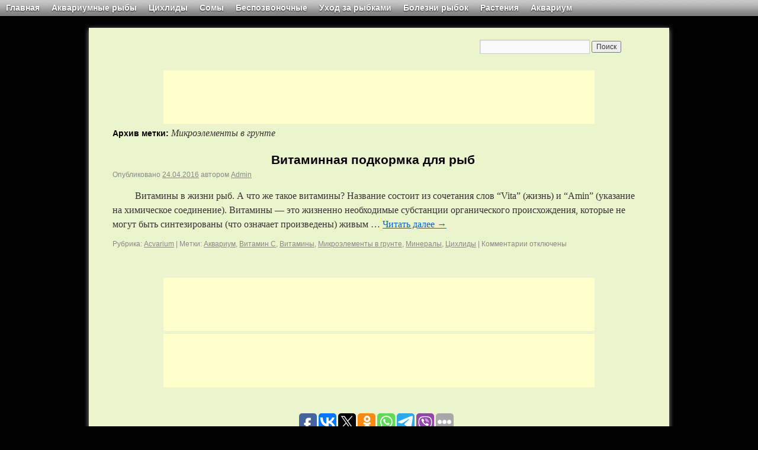

--- FILE ---
content_type: text/html; charset=UTF-8
request_url: https://aquafisher.org/tag/mikroelementyi-v-grunte/
body_size: 11707
content:
<!DOCTYPE html>
<html lang="ru-RU">
<head>
<meta charset="UTF-8" />
<title>Микроэлементы в грунте | Любителям аквариума</title>
<link rel="profile" href="http://gmpg.org/xfn/11" />
<link rel="stylesheet" type="text/css" media="all" href="https://aquafisher.org/wp-content/themes/2011/style.css" />

<meta name="viewport" content="width=device-width">
<link rel="pingback" href="https://aquafisher.org/xmlrpc.php" />
<meta name='robots' content='max-image-preview:large' />
	<style>img:is([sizes="auto" i], [sizes^="auto," i]) { contain-intrinsic-size: 3000px 1500px }</style>
	<link rel="alternate" type="application/rss+xml" title="Любителям аквариума &raquo; Лента" href="https://aquafisher.org/feed/" />
<link rel="alternate" type="application/rss+xml" title="Любителям аквариума &raquo; Лента комментариев" href="https://aquafisher.org/comments/feed/" />
<link rel="alternate" type="application/rss+xml" title="Любителям аквариума &raquo; Лента метки Микроэлементы в грунте" href="https://aquafisher.org/tag/mikroelementyi-v-grunte/feed/" />
<script type="text/javascript">
/* <![CDATA[ */
window._wpemojiSettings = {"baseUrl":"https:\/\/s.w.org\/images\/core\/emoji\/15.0.3\/72x72\/","ext":".png","svgUrl":"https:\/\/s.w.org\/images\/core\/emoji\/15.0.3\/svg\/","svgExt":".svg","source":{"concatemoji":"https:\/\/aquafisher.org\/wp-includes\/js\/wp-emoji-release.min.js?ver=6.7.4"}};
/*! This file is auto-generated */
!function(i,n){var o,s,e;function c(e){try{var t={supportTests:e,timestamp:(new Date).valueOf()};sessionStorage.setItem(o,JSON.stringify(t))}catch(e){}}function p(e,t,n){e.clearRect(0,0,e.canvas.width,e.canvas.height),e.fillText(t,0,0);var t=new Uint32Array(e.getImageData(0,0,e.canvas.width,e.canvas.height).data),r=(e.clearRect(0,0,e.canvas.width,e.canvas.height),e.fillText(n,0,0),new Uint32Array(e.getImageData(0,0,e.canvas.width,e.canvas.height).data));return t.every(function(e,t){return e===r[t]})}function u(e,t,n){switch(t){case"flag":return n(e,"\ud83c\udff3\ufe0f\u200d\u26a7\ufe0f","\ud83c\udff3\ufe0f\u200b\u26a7\ufe0f")?!1:!n(e,"\ud83c\uddfa\ud83c\uddf3","\ud83c\uddfa\u200b\ud83c\uddf3")&&!n(e,"\ud83c\udff4\udb40\udc67\udb40\udc62\udb40\udc65\udb40\udc6e\udb40\udc67\udb40\udc7f","\ud83c\udff4\u200b\udb40\udc67\u200b\udb40\udc62\u200b\udb40\udc65\u200b\udb40\udc6e\u200b\udb40\udc67\u200b\udb40\udc7f");case"emoji":return!n(e,"\ud83d\udc26\u200d\u2b1b","\ud83d\udc26\u200b\u2b1b")}return!1}function f(e,t,n){var r="undefined"!=typeof WorkerGlobalScope&&self instanceof WorkerGlobalScope?new OffscreenCanvas(300,150):i.createElement("canvas"),a=r.getContext("2d",{willReadFrequently:!0}),o=(a.textBaseline="top",a.font="600 32px Arial",{});return e.forEach(function(e){o[e]=t(a,e,n)}),o}function t(e){var t=i.createElement("script");t.src=e,t.defer=!0,i.head.appendChild(t)}"undefined"!=typeof Promise&&(o="wpEmojiSettingsSupports",s=["flag","emoji"],n.supports={everything:!0,everythingExceptFlag:!0},e=new Promise(function(e){i.addEventListener("DOMContentLoaded",e,{once:!0})}),new Promise(function(t){var n=function(){try{var e=JSON.parse(sessionStorage.getItem(o));if("object"==typeof e&&"number"==typeof e.timestamp&&(new Date).valueOf()<e.timestamp+604800&&"object"==typeof e.supportTests)return e.supportTests}catch(e){}return null}();if(!n){if("undefined"!=typeof Worker&&"undefined"!=typeof OffscreenCanvas&&"undefined"!=typeof URL&&URL.createObjectURL&&"undefined"!=typeof Blob)try{var e="postMessage("+f.toString()+"("+[JSON.stringify(s),u.toString(),p.toString()].join(",")+"));",r=new Blob([e],{type:"text/javascript"}),a=new Worker(URL.createObjectURL(r),{name:"wpTestEmojiSupports"});return void(a.onmessage=function(e){c(n=e.data),a.terminate(),t(n)})}catch(e){}c(n=f(s,u,p))}t(n)}).then(function(e){for(var t in e)n.supports[t]=e[t],n.supports.everything=n.supports.everything&&n.supports[t],"flag"!==t&&(n.supports.everythingExceptFlag=n.supports.everythingExceptFlag&&n.supports[t]);n.supports.everythingExceptFlag=n.supports.everythingExceptFlag&&!n.supports.flag,n.DOMReady=!1,n.readyCallback=function(){n.DOMReady=!0}}).then(function(){return e}).then(function(){var e;n.supports.everything||(n.readyCallback(),(e=n.source||{}).concatemoji?t(e.concatemoji):e.wpemoji&&e.twemoji&&(t(e.twemoji),t(e.wpemoji)))}))}((window,document),window._wpemojiSettings);
/* ]]> */
</script>
<style id='wp-emoji-styles-inline-css' type='text/css'>

	img.wp-smiley, img.emoji {
		display: inline !important;
		border: none !important;
		box-shadow: none !important;
		height: 1em !important;
		width: 1em !important;
		margin: 0 0.07em !important;
		vertical-align: -0.1em !important;
		background: none !important;
		padding: 0 !important;
	}
</style>
<link rel='stylesheet' id='wp-block-library-css' href='https://aquafisher.org/wp-includes/css/dist/block-library/style.min.css?ver=6.7.4' type='text/css' media='all' />
<style id='classic-theme-styles-inline-css' type='text/css'>
/*! This file is auto-generated */
.wp-block-button__link{color:#fff;background-color:#32373c;border-radius:9999px;box-shadow:none;text-decoration:none;padding:calc(.667em + 2px) calc(1.333em + 2px);font-size:1.125em}.wp-block-file__button{background:#32373c;color:#fff;text-decoration:none}
</style>
<style id='global-styles-inline-css' type='text/css'>
:root{--wp--preset--aspect-ratio--square: 1;--wp--preset--aspect-ratio--4-3: 4/3;--wp--preset--aspect-ratio--3-4: 3/4;--wp--preset--aspect-ratio--3-2: 3/2;--wp--preset--aspect-ratio--2-3: 2/3;--wp--preset--aspect-ratio--16-9: 16/9;--wp--preset--aspect-ratio--9-16: 9/16;--wp--preset--color--black: #000000;--wp--preset--color--cyan-bluish-gray: #abb8c3;--wp--preset--color--white: #ffffff;--wp--preset--color--pale-pink: #f78da7;--wp--preset--color--vivid-red: #cf2e2e;--wp--preset--color--luminous-vivid-orange: #ff6900;--wp--preset--color--luminous-vivid-amber: #fcb900;--wp--preset--color--light-green-cyan: #7bdcb5;--wp--preset--color--vivid-green-cyan: #00d084;--wp--preset--color--pale-cyan-blue: #8ed1fc;--wp--preset--color--vivid-cyan-blue: #0693e3;--wp--preset--color--vivid-purple: #9b51e0;--wp--preset--gradient--vivid-cyan-blue-to-vivid-purple: linear-gradient(135deg,rgba(6,147,227,1) 0%,rgb(155,81,224) 100%);--wp--preset--gradient--light-green-cyan-to-vivid-green-cyan: linear-gradient(135deg,rgb(122,220,180) 0%,rgb(0,208,130) 100%);--wp--preset--gradient--luminous-vivid-amber-to-luminous-vivid-orange: linear-gradient(135deg,rgba(252,185,0,1) 0%,rgba(255,105,0,1) 100%);--wp--preset--gradient--luminous-vivid-orange-to-vivid-red: linear-gradient(135deg,rgba(255,105,0,1) 0%,rgb(207,46,46) 100%);--wp--preset--gradient--very-light-gray-to-cyan-bluish-gray: linear-gradient(135deg,rgb(238,238,238) 0%,rgb(169,184,195) 100%);--wp--preset--gradient--cool-to-warm-spectrum: linear-gradient(135deg,rgb(74,234,220) 0%,rgb(151,120,209) 20%,rgb(207,42,186) 40%,rgb(238,44,130) 60%,rgb(251,105,98) 80%,rgb(254,248,76) 100%);--wp--preset--gradient--blush-light-purple: linear-gradient(135deg,rgb(255,206,236) 0%,rgb(152,150,240) 100%);--wp--preset--gradient--blush-bordeaux: linear-gradient(135deg,rgb(254,205,165) 0%,rgb(254,45,45) 50%,rgb(107,0,62) 100%);--wp--preset--gradient--luminous-dusk: linear-gradient(135deg,rgb(255,203,112) 0%,rgb(199,81,192) 50%,rgb(65,88,208) 100%);--wp--preset--gradient--pale-ocean: linear-gradient(135deg,rgb(255,245,203) 0%,rgb(182,227,212) 50%,rgb(51,167,181) 100%);--wp--preset--gradient--electric-grass: linear-gradient(135deg,rgb(202,248,128) 0%,rgb(113,206,126) 100%);--wp--preset--gradient--midnight: linear-gradient(135deg,rgb(2,3,129) 0%,rgb(40,116,252) 100%);--wp--preset--font-size--small: 13px;--wp--preset--font-size--medium: 20px;--wp--preset--font-size--large: 36px;--wp--preset--font-size--x-large: 42px;--wp--preset--spacing--20: 0.44rem;--wp--preset--spacing--30: 0.67rem;--wp--preset--spacing--40: 1rem;--wp--preset--spacing--50: 1.5rem;--wp--preset--spacing--60: 2.25rem;--wp--preset--spacing--70: 3.38rem;--wp--preset--spacing--80: 5.06rem;--wp--preset--shadow--natural: 6px 6px 9px rgba(0, 0, 0, 0.2);--wp--preset--shadow--deep: 12px 12px 50px rgba(0, 0, 0, 0.4);--wp--preset--shadow--sharp: 6px 6px 0px rgba(0, 0, 0, 0.2);--wp--preset--shadow--outlined: 6px 6px 0px -3px rgba(255, 255, 255, 1), 6px 6px rgba(0, 0, 0, 1);--wp--preset--shadow--crisp: 6px 6px 0px rgba(0, 0, 0, 1);}:where(.is-layout-flex){gap: 0.5em;}:where(.is-layout-grid){gap: 0.5em;}body .is-layout-flex{display: flex;}.is-layout-flex{flex-wrap: wrap;align-items: center;}.is-layout-flex > :is(*, div){margin: 0;}body .is-layout-grid{display: grid;}.is-layout-grid > :is(*, div){margin: 0;}:where(.wp-block-columns.is-layout-flex){gap: 2em;}:where(.wp-block-columns.is-layout-grid){gap: 2em;}:where(.wp-block-post-template.is-layout-flex){gap: 1.25em;}:where(.wp-block-post-template.is-layout-grid){gap: 1.25em;}.has-black-color{color: var(--wp--preset--color--black) !important;}.has-cyan-bluish-gray-color{color: var(--wp--preset--color--cyan-bluish-gray) !important;}.has-white-color{color: var(--wp--preset--color--white) !important;}.has-pale-pink-color{color: var(--wp--preset--color--pale-pink) !important;}.has-vivid-red-color{color: var(--wp--preset--color--vivid-red) !important;}.has-luminous-vivid-orange-color{color: var(--wp--preset--color--luminous-vivid-orange) !important;}.has-luminous-vivid-amber-color{color: var(--wp--preset--color--luminous-vivid-amber) !important;}.has-light-green-cyan-color{color: var(--wp--preset--color--light-green-cyan) !important;}.has-vivid-green-cyan-color{color: var(--wp--preset--color--vivid-green-cyan) !important;}.has-pale-cyan-blue-color{color: var(--wp--preset--color--pale-cyan-blue) !important;}.has-vivid-cyan-blue-color{color: var(--wp--preset--color--vivid-cyan-blue) !important;}.has-vivid-purple-color{color: var(--wp--preset--color--vivid-purple) !important;}.has-black-background-color{background-color: var(--wp--preset--color--black) !important;}.has-cyan-bluish-gray-background-color{background-color: var(--wp--preset--color--cyan-bluish-gray) !important;}.has-white-background-color{background-color: var(--wp--preset--color--white) !important;}.has-pale-pink-background-color{background-color: var(--wp--preset--color--pale-pink) !important;}.has-vivid-red-background-color{background-color: var(--wp--preset--color--vivid-red) !important;}.has-luminous-vivid-orange-background-color{background-color: var(--wp--preset--color--luminous-vivid-orange) !important;}.has-luminous-vivid-amber-background-color{background-color: var(--wp--preset--color--luminous-vivid-amber) !important;}.has-light-green-cyan-background-color{background-color: var(--wp--preset--color--light-green-cyan) !important;}.has-vivid-green-cyan-background-color{background-color: var(--wp--preset--color--vivid-green-cyan) !important;}.has-pale-cyan-blue-background-color{background-color: var(--wp--preset--color--pale-cyan-blue) !important;}.has-vivid-cyan-blue-background-color{background-color: var(--wp--preset--color--vivid-cyan-blue) !important;}.has-vivid-purple-background-color{background-color: var(--wp--preset--color--vivid-purple) !important;}.has-black-border-color{border-color: var(--wp--preset--color--black) !important;}.has-cyan-bluish-gray-border-color{border-color: var(--wp--preset--color--cyan-bluish-gray) !important;}.has-white-border-color{border-color: var(--wp--preset--color--white) !important;}.has-pale-pink-border-color{border-color: var(--wp--preset--color--pale-pink) !important;}.has-vivid-red-border-color{border-color: var(--wp--preset--color--vivid-red) !important;}.has-luminous-vivid-orange-border-color{border-color: var(--wp--preset--color--luminous-vivid-orange) !important;}.has-luminous-vivid-amber-border-color{border-color: var(--wp--preset--color--luminous-vivid-amber) !important;}.has-light-green-cyan-border-color{border-color: var(--wp--preset--color--light-green-cyan) !important;}.has-vivid-green-cyan-border-color{border-color: var(--wp--preset--color--vivid-green-cyan) !important;}.has-pale-cyan-blue-border-color{border-color: var(--wp--preset--color--pale-cyan-blue) !important;}.has-vivid-cyan-blue-border-color{border-color: var(--wp--preset--color--vivid-cyan-blue) !important;}.has-vivid-purple-border-color{border-color: var(--wp--preset--color--vivid-purple) !important;}.has-vivid-cyan-blue-to-vivid-purple-gradient-background{background: var(--wp--preset--gradient--vivid-cyan-blue-to-vivid-purple) !important;}.has-light-green-cyan-to-vivid-green-cyan-gradient-background{background: var(--wp--preset--gradient--light-green-cyan-to-vivid-green-cyan) !important;}.has-luminous-vivid-amber-to-luminous-vivid-orange-gradient-background{background: var(--wp--preset--gradient--luminous-vivid-amber-to-luminous-vivid-orange) !important;}.has-luminous-vivid-orange-to-vivid-red-gradient-background{background: var(--wp--preset--gradient--luminous-vivid-orange-to-vivid-red) !important;}.has-very-light-gray-to-cyan-bluish-gray-gradient-background{background: var(--wp--preset--gradient--very-light-gray-to-cyan-bluish-gray) !important;}.has-cool-to-warm-spectrum-gradient-background{background: var(--wp--preset--gradient--cool-to-warm-spectrum) !important;}.has-blush-light-purple-gradient-background{background: var(--wp--preset--gradient--blush-light-purple) !important;}.has-blush-bordeaux-gradient-background{background: var(--wp--preset--gradient--blush-bordeaux) !important;}.has-luminous-dusk-gradient-background{background: var(--wp--preset--gradient--luminous-dusk) !important;}.has-pale-ocean-gradient-background{background: var(--wp--preset--gradient--pale-ocean) !important;}.has-electric-grass-gradient-background{background: var(--wp--preset--gradient--electric-grass) !important;}.has-midnight-gradient-background{background: var(--wp--preset--gradient--midnight) !important;}.has-small-font-size{font-size: var(--wp--preset--font-size--small) !important;}.has-medium-font-size{font-size: var(--wp--preset--font-size--medium) !important;}.has-large-font-size{font-size: var(--wp--preset--font-size--large) !important;}.has-x-large-font-size{font-size: var(--wp--preset--font-size--x-large) !important;}
:where(.wp-block-post-template.is-layout-flex){gap: 1.25em;}:where(.wp-block-post-template.is-layout-grid){gap: 1.25em;}
:where(.wp-block-columns.is-layout-flex){gap: 2em;}:where(.wp-block-columns.is-layout-grid){gap: 2em;}
:root :where(.wp-block-pullquote){font-size: 1.5em;line-height: 1.6;}
</style>
<link rel='stylesheet' id='wp-pagenavi-css' href='https://aquafisher.org/wp-content/plugins/wp-pagenavi/pagenavi-css.css?ver=2.70' type='text/css' media='all' />
<script type="text/javascript" src="https://aquafisher.org/wp-includes/js/jquery/jquery.min.js?ver=3.7.1" id="jquery-core-js"></script>
<script type="text/javascript" src="https://aquafisher.org/wp-includes/js/jquery/jquery-migrate.min.js?ver=3.4.1" id="jquery-migrate-js"></script>
<script type="text/javascript" src="https://aquafisher.org/wp-content/plugins/dropdown-menu-widget/scripts/include.js?ver=6.7.4" id="dropdown-ie-support-js"></script>
<link rel="https://api.w.org/" href="https://aquafisher.org/wp-json/" /><link rel="alternate" title="JSON" type="application/json" href="https://aquafisher.org/wp-json/wp/v2/tags/6004" /><link rel="EditURI" type="application/rsd+xml" title="RSD" href="https://aquafisher.org/xmlrpc.php?rsd" />
<meta name="generator" content="WordPress 6.7.4" />
<link rel="shortcut icon" href="https://aquafisher.org/wp-content/plugins/multicons/images/favicon.ico" />





<!-- Dropdown Menu Widget Styles by shailan (http://shailan.com) v1.7.2 on wp6.7.4 -->
<link rel="stylesheet" href="https://aquafisher.org/wp-content/plugins/dropdown-menu-widget/css/shailan-dropdown.css" type="text/css" />
<link rel="stylesheet" href="http://aquafisher.org/wp-content/plugins/dropdown-menu-widget/themes/hulu/hulu.css" type="text/css" />
<style type="text/css" media="all">
	ul.dropdown { white-space: nowrap;	}	
	/** Show submenus */
	ul.dropdown li:hover > ul, ul.dropdown li.hover ul{ display: block; }
	
	/** Show current submenu */
	ul.dropdown li.hover ul, ul.dropdown ul li.hover ul, ul.dropdown ul ul li.hover ul, ul.dropdown ul ul ul li.hover ul, ul.dropdown ul ul ul ul li.hover ul , ul.dropdown li:hover ul, ul.dropdown ul li:hover ul, ul.dropdown ul ul li:hover ul, ul.dropdown ul ul ul li:hover ul, ul.dropdown ul ul ul ul li:hover ul { display: block; } 
				
			
</style>
<!-- /Dropdown Menu Widget Styles -->

 <style type="text/css" id="custom-background-css">
body.custom-background { background-color: #000000; }
</style>
	<script type="text/javascript">
 
jQuery(function() {
 
jQuery(window).scroll(function() {
 
if(jQuery(this).scrollTop() != 0) {
 
jQuery('#toTop').fadeIn();
  
} else {
 
jQuery('#toTop').fadeOut();
 
}
 
});
 
jQuery('#toTop').click(function() {
 
jQuery('body,html').animate({scrollTop:0},800);
 
});
 
});
jQuery(function() {
	var $menu_popup = jQuery('.menu-popup');
	
	jQuery(".menu-triger, .menu-close").click(function(){
		$menu_popup.slideToggle(300, function(){
			if ($menu_popup.is(':hidden')) {
				jQuery('body').removeClass('body_pointer');
			} else {
				jQuery('body').addClass('body_pointer');
			}					
		});  
		return false;
	});			
	
	jQuery(document).on('click', function(e){
		if (!jQuery(e.target).closest('.menu').length){
			jQuery('body').removeClass('body_pointer');
			$menu_popup.slideUp(300);
		}
	});
});
</script>
<style>
	#toTop {
width:100px;
text-align:center;
padding:5px;
position:fixed;
bottom: 27%;
    right: 10%;
cursor:pointer;
display:none;
color:#333;
font-family:verdana;
font-size:11px;
}
</style>
<link rel="shortcut icon" href="https://aquafisher.org.ua/favicon.ico">
<link rel="icon" href="https://aquafisher.org.ua/favicon.ico">
<link rel="stylesheet" type="text/css" media="all" href="/wp-content/themes/2011/mob.css" />

</head>
<body class="archive tag tag-mikroelementyi-v-grunte tag-6004 custom-background">

<style type="text/css">.hm{display:table-column; text-align:center;}</style>

<a name="verh"> </a>
<div class="mhid">
<center>

</center>
</div>
<div id="header">
				<div id="header-top">
			<div id="dropdown-menu-4" class="widget-container shailan-dropdown-menu-widget">
<!-- Dropdown Menu Widget by shailan (http://shailan.com)  v1.7.2 on wp6.7.4 -->
<!-- Menu Type : navmenu_368 -->
<div class="shailan-dropdown-menu">
<div id="shailan-dropdown-wrapper-4" >
	<div align="left" class="dropdown-horizontal-container dm-align-left clearfix">
			<a class="menu-triger" href="#"></a><table cellpadding="0" cellspacing="0" class="menu-popup"><tr><td><ul id="menu-glavnoe-menyu" class="dropdown dropdown-horizontal dropdown-align-left"><li id="menu-item-4078" class="menu-item menu-item-type-post_type menu-item-object-page menu-item-home menu-item-4078"><a href="https://aquafisher.org/">Главная</a></li>
<li id="menu-item-4235" class="menu-item menu-item-type-post_type menu-item-object-page menu-item-has-children menu-item-4235"><a href="https://aquafisher.org/charazinov/">Аквариумные рыбы</a>
<ul class="sub-menu">
	<li id="menu-item-4238" class="menu-item menu-item-type-post_type menu-item-object-page menu-item-4238"><a href="https://aquafisher.org/charazinov/">Харациновые</a></li>
	<li id="menu-item-4236" class="menu-item menu-item-type-post_type menu-item-object-page menu-item-4236"><a href="https://aquafisher.org/xaracoobraznye/">Харакообразные</a></li>
	<li id="menu-item-4237" class="menu-item menu-item-type-post_type menu-item-object-page menu-item-4237"><a href="https://aquafisher.org/karpoobraznyie/">Карпообразные</a></li>
	<li id="menu-item-4241" class="menu-item menu-item-type-post_type menu-item-object-page menu-item-4241"><a href="https://aquafisher.org/karpovidnyie/">Карповидные</a></li>
	<li id="menu-item-4242" class="menu-item menu-item-type-post_type menu-item-object-page menu-item-4242"><a href="https://aquafisher.org/labirintovyie/">Лабиринтовые</a></li>
	<li id="menu-item-4257" class="menu-item menu-item-type-post_type menu-item-object-page menu-item-4257"><a href="https://aquafisher.org/okuneobraznyie/">Окунеобразные</a></li>
	<li id="menu-item-4260" class="menu-item menu-item-type-post_type menu-item-object-page menu-item-4260"><a href="https://aquafisher.org/zhivorodyashhie-karpozubyie/">Живородящие Карпозубые</a></li>
	<li id="menu-item-4264" class="menu-item menu-item-type-post_type menu-item-object-page menu-item-4264"><a href="https://aquafisher.org/ikromechushhie-karpozubyie/">Икромечущие Карпозубые</a></li>
	<li id="menu-item-4267" class="menu-item menu-item-type-post_type menu-item-object-page menu-item-4267"><a href="https://aquafisher.org/aterinoobraznyie/">Атеринообразные</a></li>
	<li id="menu-item-4270" class="menu-item menu-item-type-post_type menu-item-object-page menu-item-4270"><a href="https://aquafisher.org/aravanoobraznyie/">Араванообразные</a></li>
	<li id="menu-item-4273" class="menu-item menu-item-type-post_type menu-item-object-page menu-item-4273"><a href="https://aquafisher.org/otdelnyie-otryadyi/">Отдельные отряды</a></li>
</ul>
</li>
<li id="menu-item-9188" class="menu-item menu-item-type-post_type menu-item-object-page menu-item-has-children menu-item-9188"><a href="https://aquafisher.org/tsihlidyi/">Цихлиды</a>
<ul class="sub-menu">
	<li id="menu-item-4294" class="menu-item menu-item-type-post_type menu-item-object-page menu-item-4294"><a href="https://aquafisher.org/tsihlidyi-tsentalnoy-ameriki/">Цихлиды Центральной Америки</a></li>
	<li id="menu-item-4297" class="menu-item menu-item-type-post_type menu-item-object-page menu-item-4297"><a href="https://aquafisher.org/tsihlidyi-yuzhnoy-ameriki/">Цихлиды Южной Америки</a></li>
	<li id="menu-item-4284" class="menu-item menu-item-type-post_type menu-item-object-page menu-item-4284"><a href="https://aquafisher.org/tsihlidyi-afriki/">Цихлиды Африки</a></li>
	<li id="menu-item-4288" class="menu-item menu-item-type-post_type menu-item-object-page menu-item-4288"><a href="https://aquafisher.org/cixlidy-ozera-tanganika/">Цихлиды озера Танганьика</a></li>
	<li id="menu-item-4301" class="menu-item menu-item-type-post_type menu-item-object-page menu-item-4301"><a href="https://aquafisher.org/cixlidy-ozera-malavi/">Цихлиды озера Малави</a></li>
	<li id="menu-item-4304" class="menu-item menu-item-type-post_type menu-item-object-page menu-item-4304"><a href="https://aquafisher.org/tsihlidyi-ostrova-madagaskar/">Цихлиды острова Мадагаскар</a></li>
	<li id="menu-item-4307" class="menu-item menu-item-type-post_type menu-item-object-page menu-item-4307"><a href="https://aquafisher.org/tsihlidyi-azii/">Цихлиды Азии</a></li>
</ul>
</li>
<li id="menu-item-4310" class="menu-item menu-item-type-post_type menu-item-object-page menu-item-has-children menu-item-4310"><a href="https://aquafisher.org/somyi/">Сомы</a>
<ul class="sub-menu">
	<li id="menu-item-4313" class="menu-item menu-item-type-post_type menu-item-object-page menu-item-4313"><a href="https://aquafisher.org/somoobraznyie/">Сомообразные</a></li>
	<li id="menu-item-4316" class="menu-item menu-item-type-post_type menu-item-object-page menu-item-4316"><a href="https://aquafisher.org/lorikarievyie-somyi/">Лорикариевые сомы</a></li>
	<li id="menu-item-4319" class="menu-item menu-item-type-post_type menu-item-object-page menu-item-4319"><a href="https://aquafisher.org/pantsirnyie-somyi/">Панцирные сомы</a></li>
</ul>
</li>
<li id="menu-item-4323" class="menu-item menu-item-type-post_type menu-item-object-page menu-item-has-children menu-item-4323"><a href="https://aquafisher.org/bespozvonochnyie/">Беспозвоночные</a>
<ul class="sub-menu">
	<li id="menu-item-4326" class="menu-item menu-item-type-post_type menu-item-object-page menu-item-4326"><a href="https://aquafisher.org/krevetki-v-akvariume/">Креветки в аквариуме</a></li>
	<li id="menu-item-4329" class="menu-item menu-item-type-post_type menu-item-object-page menu-item-4329"><a href="https://aquafisher.org/ulitki-v-akvariume/">Улитки в аквариуме</a></li>
	<li id="menu-item-4332" class="menu-item menu-item-type-post_type menu-item-object-page menu-item-4332"><a href="https://aquafisher.org/raki-v-akvariume/">Раки в аквариуме</a></li>
	<li id="menu-item-4335" class="menu-item menu-item-type-post_type menu-item-object-page menu-item-4335"><a href="https://aquafisher.org/krabyi-v-akvaterrariume/">Крабы в акватеррариуме</a></li>
</ul>
</li>
<li id="menu-item-4338" class="menu-item menu-item-type-post_type menu-item-object-page menu-item-has-children menu-item-4338"><a href="https://aquafisher.org/uhod-za-ryibkami/">Уход за рыбками</a>
<ul class="sub-menu">
	<li id="menu-item-4341" class="menu-item menu-item-type-post_type menu-item-object-page menu-item-4341"><a href="https://aquafisher.org/uhod-za-akvariumnyimi-ryibkami/">Уход за аквариумными рыбками</a></li>
	<li id="menu-item-20534" class="menu-item menu-item-type-post_type menu-item-object-page menu-item-20534"><a href="https://aquafisher.org/uhod-za-tsihlidami/">Уход за цихлидами</a></li>
	<li id="menu-item-4350" class="menu-item menu-item-type-post_type menu-item-object-page menu-item-4350"><a href="https://aquafisher.org/interesnoe-o-ryibah/">Справочный материал</a></li>
	<li id="menu-item-4353" class="menu-item menu-item-type-post_type menu-item-object-page menu-item-4353"><a href="https://aquafisher.org/common-name/">Синонимы &#8212; Common Name</a></li>
</ul>
</li>
<li id="menu-item-4347" class="menu-item menu-item-type-post_type menu-item-object-page menu-item-has-children menu-item-4347"><a href="https://aquafisher.org/bolezni-ryibok/">Болезни рыбок</a>
<ul class="sub-menu">
	<li id="menu-item-4464" class="menu-item menu-item-type-post_type menu-item-object-page menu-item-4464"><a href="https://aquafisher.org/bolezni-ryibok/">Болезни рыбок</a></li>
	<li id="menu-item-4465" class="menu-item menu-item-type-post_type menu-item-object-page menu-item-4465"><a href="https://aquafisher.org/metodika-lecheniya-ryib/">Диагностика и Методика лечения рыб</a></li>
	<li id="menu-item-4468" class="menu-item menu-item-type-post_type menu-item-object-page menu-item-4468"><a href="https://aquafisher.org/medikamentoznyie-preparatyi/">Медикаментозные препараты</a></li>
</ul>
</li>
<li id="menu-item-4356" class="menu-item menu-item-type-post_type menu-item-object-page menu-item-has-children menu-item-4356"><a href="https://aquafisher.org/rasteniya/">Растения</a>
<ul class="sub-menu">
	<li id="menu-item-4360" class="menu-item menu-item-type-post_type menu-item-object-page menu-item-4360"><a href="https://aquafisher.org/akvariumnye-rasteniya/">Аквариумные Растения</a></li>
	<li id="menu-item-4364" class="menu-item menu-item-type-post_type menu-item-object-page menu-item-4364"><a href="https://aquafisher.org/paporotniki-mhi/">Папоротники, Мхи</a></li>
	<li id="menu-item-4475" class="menu-item menu-item-type-post_type menu-item-object-page menu-item-4475"><a href="https://aquafisher.org/vyibor-i-posadka-rasteniy/">Выбор и посадка растений</a></li>
	<li id="menu-item-4367" class="menu-item menu-item-type-post_type menu-item-object-page menu-item-4367"><a href="https://aquafisher.org/uhod-za-rasteniyami/">Уход за растениями</a></li>
	<li id="menu-item-4371" class="menu-item menu-item-type-post_type menu-item-object-page menu-item-4371"><a href="https://aquafisher.org/vodorosli-v-akvariume/">Водоросли в аквариуме</a></li>
</ul>
</li>
<li id="menu-item-4374" class="menu-item menu-item-type-post_type menu-item-object-page menu-item-has-children menu-item-4374"><a href="https://aquafisher.org/akvarium/">Аквариум</a>
<ul class="sub-menu">
	<li id="menu-item-4377" class="menu-item menu-item-type-post_type menu-item-object-page menu-item-4377"><a href="https://aquafisher.org/obustroystvo-akvariuma/">Обустройство аквариума</a></li>
	<li id="menu-item-4380" class="menu-item menu-item-type-post_type menu-item-object-page menu-item-4380"><a href="https://aquafisher.org/oborudovanie-dlya-akvariuma/">Оборудование для аквариума</a></li>
	<li id="menu-item-4384" class="menu-item menu-item-type-post_type menu-item-object-page menu-item-4384"><a href="https://aquafisher.org/osveshhenie-akvariuma/">Освещение аквариума</a></li>
	<li id="menu-item-4387" class="menu-item menu-item-type-post_type menu-item-object-page menu-item-4387"><a href="https://aquafisher.org/voda-dlya-akvariuma/">Вода для аквариума</a></li>
	<li id="menu-item-4390" class="menu-item menu-item-type-post_type menu-item-object-page menu-item-4390"><a href="https://aquafisher.org/akvariumnyiy-grunt/">Аквариумный грунт</a></li>
	<li id="menu-item-4395" class="menu-item menu-item-type-post_type menu-item-object-page menu-item-4395"><a href="https://aquafisher.org/dizayn-akvariuma/">Дизайн аквариума</a></li>
	<li id="menu-item-28360" class="menu-item menu-item-type-post_type menu-item-object-page menu-item-28360"><a href="https://aquafisher.org/dizayn-akvariuma-2/">Оформление аквариума</a></li>
	<li id="menu-item-4397" class="menu-item menu-item-type-post_type menu-item-object-page menu-item-4397"><a href="https://aquafisher.org/kormlenie-ryibok/">Кормление рыбок</a></li>
</ul>
</li>
</ul></td>
				  </tr></table> 
				</div></div> 
</div>

<!--/ Dropdown Menu Widget -->			
              </div>        		</div>
			

		<div id="masthead">
			
			
			<div class="clear"></div>
		</div><!-- #masthead -->
	</div><!-- #header -->

<div id="wrapper" class="hfeed">
	
	
	<!-- Billboard -->
		
	<!-- [End]Billboard -->	
	
        <div id="primary" class="widget-area" role="complementary">

<ul class="xoxo">

			<li id="search" class="widget-container widget_search">
				<form role="search" method="get" id="searchform" class="searchform" action="https://aquafisher.org/">
				<div>
					<label class="screen-reader-text" for="s">Найти:</label>
					<input type="text" value="" name="s" id="s" />
					<input type="submit" id="searchsubmit" value="Поиск" />
				</div>
			</form>			</li>

					</ul>



		</div><!-- #primary .widget-area --> 

	<div id="main">
<center>

<script async src="https://pagead2.googlesyndication.com/pagead/js/adsbygoogle.js?client=ca-pub-3633775196644043"
     crossorigin="anonymous"></script>
<!-- aqa -->
<ins class="adsbygoogle"
     style="display:inline-block;width:728px;height:90px"
     data-ad-client="ca-pub-3633775196644043"
     data-ad-slot="2359943812"></ins>
<script>
     (adsbygoogle = window.adsbygoogle || []).push({});
</script>

</center>
		<div id="container">
			<div id="content" role="main">

				<h1 class="page-title">Архив метки: <span>Микроэлементы в грунте</span></h1>






			<div id="post-16425" class="post-16425 post type-post status-publish format-standard hentry category-acvarium tag-akvarium tag-vitamin-c tag-vitaminyi tag-mikroelementyi-v-grunte tag-mineralyi tag-tsihlidyi">
			<h2 class="entry-title"><a href="https://aquafisher.org/acvarium/vitaminyi-mineralyi-i-mikroelementyi/" title="Постоянная ссылка: Витаминная подкормка для рыб" rel="bookmark">Витаминная подкормка для рыб</a></h2>

			<div class="entry-meta">
				<span class="meta-prep meta-prep-author">Опубликовано</span> <a href="https://aquafisher.org/acvarium/vitaminyi-mineralyi-i-mikroelementyi/" title="08:36" rel="bookmark"><span class="entry-date">24.04.2016</span></a> <span class="meta-sep">автором</span> <span class="author vcard"><a class="url fn n" href="https://aquafisher.org/author/waldemara/" title="Посмотреть все записи автора Admin">Admin</a></span>			</div><!-- .entry-meta -->

				<div class="entry-summary">
				<p>  Витамины в жизни рыб. А что же такое витамины? Название состоит из сочетания слов “Vita” (жизнь) и “Amin” (указание на химическое соединение). Витамины &#8212; это жизненно необходимые субстанции органического происхождения, которые не могут быть синтезированы (что означает произведены) живым &hellip; <a href="https://aquafisher.org/acvarium/vitaminyi-mineralyi-i-mikroelementyi/">Читать далее <span class="meta-nav">&rarr;</span></a></p>
			</div><!-- .entry-summary -->
	
			<div class="entry-utility">
									<span class="cat-links">
						<span class="entry-utility-prep entry-utility-prep-cat-links">Рубрика:</span> <a href="https://aquafisher.org/category/acvarium/" rel="category tag">Aсvarium</a>					</span>
					<span class="meta-sep">|</span>
													<span class="tag-links">
						<span class="entry-utility-prep entry-utility-prep-tag-links">Метки:</span> <a href="https://aquafisher.org/tag/akvarium/" rel="tag">Аквариум</a>, <a href="https://aquafisher.org/tag/vitamin-c/" rel="tag">Витамин C</a>, <a href="https://aquafisher.org/tag/vitaminyi/" rel="tag">Витамины</a>, <a href="https://aquafisher.org/tag/mikroelementyi-v-grunte/" rel="tag">Микроэлементы в грунте</a>, <a href="https://aquafisher.org/tag/mineralyi/" rel="tag">Минералы</a>, <a href="https://aquafisher.org/tag/tsihlidyi/" rel="tag">Цихлиды</a>					</span>
					<span class="meta-sep">|</span>
								<span class="comments-link"><span>Комментарии<span class="screen-reader-text"> к записи Витаминная подкормка для рыб</span> отключены</span></span>
							</div><!-- .entry-utility -->
		</div><!-- #post-## -->

		
	

			</div><!-- #content -->
		</div><!-- #container -->


		

<center>

<script type="text/javascript"><!--
google_ad_client = "ca-pub-3633775196644043";
/* aqa */
google_ad_slot = "2359943812";
google_ad_width = 728;
google_ad_height = 90;
//-->
</script>

<script type="text/javascript"
src="//pagead2.googlesyndication.com/pagead/show_ads.js">
</script>

<script type="text/javascript"><!--

google_ad_client = "ca-pub-3633775196644043";
/* aqa */
google_ad_slot = "2359943812";
google_ad_width = 728;
google_ad_height = 90;
//-->
</script>

<script type="text/javascript"
src="//pagead2.googlesyndication.com/pagead/show_ads.js">
</script>


</center>
<p>&nbsp;</p>
<center>
	
<script type="text/javascript">(function(w,doc) {
if (!w.__utlWdgt ) {
    w.__utlWdgt = true;
    var d = doc, s = d.createElement('script'), g = 'getElementsByTagName';
    s.type = 'text/javascript'; s.charset='UTF-8'; s.async = true;
    s.src = ('https:' == w.location.protocol ? 'https' : 'http')  + '://w.uptolike.com/widgets/v1/uptolike.js';
    var h=d[g]('body')[0];
    h.appendChild(s);
}})(window,document);
</script>
<div data-mobile-view="true" data-share-size="30" data-like-text-enable="false" data-background-alpha="0.0" data-pid="1838178" data-mode="share" data-background-color="#ffffff" data-share-shape="round-rectangle" data-share-counter-size="12" data-icon-color="#ffffff" data-mobile-sn-ids="fb.vk.tw.ok.wh.tm.vb." data-text-color="#000000" data-buttons-color="#FFFFFF" data-counter-background-color="#ffffff" data-share-counter-type="common" data-orientation="horizontal" data-following-enable="false" data-sn-ids="fb.vk.tw.ok.wh.tm.vb." data-preview-mobile="false" data-selection-enable="true" data-exclude-show-more="false" data-share-style="1" data-counter-background-alpha="1.0" data-top-button="false" class="uptolike-buttons" ></div>

<div data-mobile-view="true" data-orientation="horizontal" data-share-size="LARGE" data-following-enable="false" data-like-text-enable="false" data-sn-ids="fb.vk.ok." data-preview-mobile="false" data-background-alpha="0.0" data-pid="1838179" data-selection-enable="true" data-mode="like" data-background-color="#ffffff" data-exclude-show-more="false" data-share-shape="SHARP" data-icon-color="#ffffff" data-counter-background-alpha="1.0" data-mobile-sn-ids="fb.vk.ok." data-text-color="#000000" data-buttons-color="#FFFFFF" data-counter-background-color="#ffffff" class="uptolike-buttons" ></div>
</center>
	</div><!-- #main -->
	
	<!-- Billboard -->
		
	<!-- [End]Billboard -->	

	<div id="footer" role="contentinfo">
		<div id="colophon">




			<div id="site-info" align = "right">
				<a href="https://aquafisher.org/" title="Любителям аквариума - aquafisher.org.ua" rel="home">
					Любителям аквариума - aquafisher.org.ua
				</a></div><!-- #site-info -->
				
			

			

		</div><!-- #colophon -->
	</div><!-- #footer -->
	
</div><!-- #wrapper -->
<div id = "underfooter">
	<center>
		<img align = "center" alt="" src="https://aquafisher.org.ua/Picture/footer_1020.jpg" class="mfoot">
	</center>
	
</div><!-- #underfooter -->

	

<!-- Dropdown Menu Widget Effects by shailan (http://shailan.com) v1.7.2 on wp6.7.4 -->
<script type="text/javascript">/* <![CDATA[ */
(function($){ 
	/* 	
	
	
  jQuery.fn.alignSubs = function ( args ) {
	return this.each(function(){
		var $this = jQuery(this);
		oleft = ( $this.parent().width() - $this.width() ) / 2;		
		$this.css('left', oleft);
	});
  };
  
  jQuery('ul.dropdown li ul:first').alignSubs();
		
	*/ 
	
		  $('ul.dropdown>li>ul.children').parent().find('a:first').removeAttr('href');
		
})(jQuery);
/* ]]> */</script>
<!-- /Dropdown Menu Widget Styles -->

 <script type="text/javascript" src="https://aquafisher.org/wp-includes/js/hoverIntent.min.js?ver=1.10.2" id="hoverIntent-js"></script>


	


<script type="text/javascript">

  var _gaq = _gaq || [];
  _gaq.push(['_setAccount', 'UA-27916846-1']);
  _gaq.push(['_trackPageview']);

  (function() {
    var ga = document.createElement('script'); ga.type = 'text/javascript'; ga.async = true;
    ga.src = ('https:' == document.location.protocol ? 'https://ssl' : 'http://www') + '.google-analytics.com/ga.js';
    var s = document.getElementsByTagName('script')[0]; s.parentNode.insertBefore(ga, s);
  })();

</script>
<script async="async" src="https://w.uptolike.com/widgets/v1/zp.js?pid=986472" type="text/javascript"></script>

<div id= "toTop"><img src="/wp-content/uploads/totop.png" style="width: 50%;"></div>
</body>
</html>


--- FILE ---
content_type: text/html; charset=utf-8
request_url: https://www.google.com/recaptcha/api2/aframe
body_size: 268
content:
<!DOCTYPE HTML><html><head><meta http-equiv="content-type" content="text/html; charset=UTF-8"></head><body><script nonce="eKWVq6kgv8VF1Wc5odz2MA">/** Anti-fraud and anti-abuse applications only. See google.com/recaptcha */ try{var clients={'sodar':'https://pagead2.googlesyndication.com/pagead/sodar?'};window.addEventListener("message",function(a){try{if(a.source===window.parent){var b=JSON.parse(a.data);var c=clients[b['id']];if(c){var d=document.createElement('img');d.src=c+b['params']+'&rc='+(localStorage.getItem("rc::a")?sessionStorage.getItem("rc::b"):"");window.document.body.appendChild(d);sessionStorage.setItem("rc::e",parseInt(sessionStorage.getItem("rc::e")||0)+1);localStorage.setItem("rc::h",'1765390858559');}}}catch(b){}});window.parent.postMessage("_grecaptcha_ready", "*");}catch(b){}</script></body></html>

--- FILE ---
content_type: text/css
request_url: https://aquafisher.org/wp-content/themes/2011/style.css
body_size: 475
content:
/*
Theme Name: *2011*
Theme URI: http://shailan.com/wordpress/themes/2011
Description: This is widgetized & customized version of Wordpress theme twentyten. You can use it as an all-widget template for your projects. You can get more all-widget themes @<a href="http://shailan.com/">shailan.com</a>.
Author: Matt Say
Author URI: http://shailan.com
Version: 1.1
License: GNU General Public License
License URI: license.txt
Tags: black, blue, white, two-columns, fixed-width, custom-header, custom-background, threaded-comments, sticky-post, translation-ready, microformats, rtl-language-support, editor-style, custom-menu

Template:twentyten
*/

@import url('../twentyten/style.css');

/* General Fixes - do not remove */
#masthead{ margin-top:18px; }
.widget-container { margin: 0;}
#access a { line-height: 30px; color:inherit; }
.clear { clear:both; }

#site-info { width:550px; } 
#site-generator { width:350px; text-align: right; }
#site-generator a{ padding:0; background:transparent; }

/* Enlarge sidebar to 300px */
#container { margin: 0px 0px 0px 0px; }
#content { margin: 0px 40px 0px 20px; }
#primary, #secondary { overflow: visible; width: 300px; margin: 20px 0px 0px 0px;}

/* Customizations - edit as you wish */
body{ background:#ddd; }
#wrapper{ 
	box-shadow:#999 0 2px 8px; 
	-webkit-box-shadow:#999 0 2px 8px; 
	-moz-box-shadow:#999 0 2px 8px; 
}

#billboard{
	background:#ddd;
	padding:10px;
	border-bottom:1px solid #ccc;
}

#page-bottom{ 
	background:#ddd; 
	margin:20px 0; 
	padding:10px;
}




--- FILE ---
content_type: text/css
request_url: https://aquafisher.org/wp-content/plugins/dropdown-menu-widget/css/shailan-dropdown.css
body_size: 457
content:
/* Reset */
div.shailan-dropdown-menu table, div.shailan-dropdown-menu tbody, div.shailan-dropdown-menu tr, div.shailan-dropdown-menu td, div.shailan-dropdown-menu ul, div.shailan-dropdown-menu li, div.dropdown-horizontal-container, ul.dropdown * { margin:0; padding:0; border:0; }  
/* .dropdown-horizontal-container{ width:100%; } */
/* Remove list styling */
ul.dropdown, ul.dropdown li, ul.dropdown ul { list-style: none; margin: 0; padding: 0; }

/* Z-index */
ul.dropdown li{ position: relative; }
ul.dropdown li ul { position:absolute; z-index: 497; } 
ul.dropdown li.hover, ul.dropdown li:hover{ cursor: default; } 

/* Top level */
ul.dropdown li { display:inline; vertical-align: middle; zoom:1; }
ul.dropdown > li { float:left; }
ul.dropdown li a{ padding: .3em .8em; }

/* Sub levels */
ul.dropdown ul { position: absolute; top: 100%; left: 0; }
ul.dropdown ul li { float: none; display: list-item; list-style: none; }

ul.dropdown ul ul { top: 1px; left: 99%; }
ul.dropdown a:active, ul.dropdown a:focus { outline-style:none; }

* html ul.dropdown li { height: 1px; }

/* IE Submenu margin fix */
ul.dropdown ul li, ul.dropdown-vertical { margin-left: -16px; mar\gin-left: 0; }

/* Hide submenus */
ul.dropdown ul, ul.dropdown li.hover ul ul, ul.dropdown li.hover ul ul ul, ul.dropdown li.hover ul ul ul ul, ul.dropdown li.hover ul ul ul ul ul, ul.dropdown ul, ul.dropdown li:hover ul ul, ul.dropdown li:hover ul ul ul, ul.dropdown li:hover ul ul ul ul, ul.dropdown li:hover ul ul ul ul ul { display: none; }

ul.dropdown ul ul ul ul ul ul { display: none !important; }

/* Alignment support */
.dm-align-right table{ float:right; }
.dm-align-left table{ float:left; }
ul.dropdown-horizontal.dropdown-align-right ul { right: 0; left: auto; }
ul.dropdown-horizontal.dropdown-align-right ul ul{ right: 99%; left: auto; }

/* Vertical menu support */ 
ul.dropdown-vertical.dropdown-align-left ul { top: 1px; left: 99%; right:auto; }
ul.dropdown-vertical.dropdown-align-right ul { top: 1px; right: 99%; left:auto; }
ul.dropdown-vertical li { float: none; display:block; }

/* Clearfix */
.clearfix:after { clear: both; content: "."; display: block; height: 0; visibility: hidden; }
* html > body .clearfix { display: block; width: 100%; }
* html .clearfix { height: 1%; }

/* Cursor fix */
ul.dropdown li a{ cursor:pointer; }

--- FILE ---
content_type: text/css
request_url: https://aquafisher.org/wp-content/plugins/dropdown-menu-widget/themes/hulu/hulu.css
body_size: 411
content:
.shailan-dropdown-menu .dropdown-horizontal-container{ background:#ddd url('nav-background.gif') repeat-x bottom; height:27px !important; }

ul.dropdown li { color: #fff; text-align:center;
	font-family:Arial, Verdana, Geneva, sans-serif; font-size:14px; font-weight:bold; text-shadow:#222 0px 1px 2px; line-height:20px;
 }
ul.dropdown-vertical li{ border-top:1px solid #4283b9; }
ul.dropdown li { border:none; }

/** Right align fix */
ul.dropdown-align-right li{ border-width: 0px 0px 0px 1px; }

/** Hover effect */
ul.dropdown li.hover, ul.dropdown li:hover { background:#444 url('nav-hover.gif') repeat-x bottom; }
ul.dropdown ul li.hover, ul.dropdown ul li:hover { background:transparent; }
ul.dropdown li.hover a, ul.dropdown li:hover a{background:transparent;}

/** Link colors */
ul.dropdown a, ul.dropdown a:link, ul.dropdown a:visited { color: #fff; text-decoration: none; line-height:27px !important; padding:0 10px; }
ul.dropdown a:hover	{ color: #99cc33; background:transparent; }
ul.dropdown a:active	{ color: #fff; }

/** Sub menus */
ul.dropdown ul { margin-top: 0px; margin-left: -1px; border:none; border:0px;
	background: #262626 url('dock_bg.gif') repeat-x 0% 0%;
	color: #CCC;
	cursor: default;
	padding: 5px 0px;
 }
ul.dropdown ul li { background:transparent; text-align: left; border:0px; border-top:1px solid #666; }
ul.dropdown ul li.first-child{border:0px;}
ul.dropdown ul li a{
	color: white;
	font-size: 12px;
	font-weight: normal;
	margin: 0px;
	padding-bottom: 4px;
	padding-left: 6px;
	padding-top: 4px;
	width: 100%;
}

/** Current menu item */
li.current-cat, li.current_page_item, li.current-menu-item{ background:#444 url('nav-hover.gif') repeat-x bottom; }
ul.dropdown ul li.current-cat a, ul.dropdown ul li.current_page_item a, ul.dropdown ul li.current-menu-item a{ color:#999; }



--- FILE ---
content_type: text/css
request_url: https://aquafisher.org/wp-content/themes/2011/mob.css
body_size: 160
content:
@media (max-width: 767px) {
	#wrapper,
	#primary,
	#colophon,
	#site-info,
	.entry-content {
		width: 100%;
	}
	.mhid {
		display: none;
	}
	#underfooter .mfoot {
		width: 100%!important;
	}
	#content {
		margin: 0;
	}
	#wrapper {
		padding:0px;
	}
	#main {
		width:auto;
		padding:0px 20px;
	}
	.dropdown-horizontal-container table {
		display:none;
	}
	ul.dropdown li {
		display:inline-block;
		width:100%;
		text-align:left;
	}
	ul.dropdown li .sub-menu {
	    display: block;
		position: initial;
		padding-left: 20px;
	}
	.shailan-dropdown-menu .dropdown-horizontal-container {
		height:auto!important;
		min-height:30px;
	}
	.menu-triger {
    display: inline-block;
    width:60px;
    height: 30px;
    background: url(menu_.png) center center no-repeat;
    background-size: contain;
    position: inherit;
    left: 15px;
    top: 28px;
    float: right;
}
}

--- FILE ---
content_type: application/javascript;charset=utf-8
request_url: https://w.uptolike.com/widgets/v1/version.js?cb=cb__utl_cb_share_17653908550220
body_size: 395
content:
cb__utl_cb_share_17653908550220('1ea92d09c43527572b24fe052f11127b');